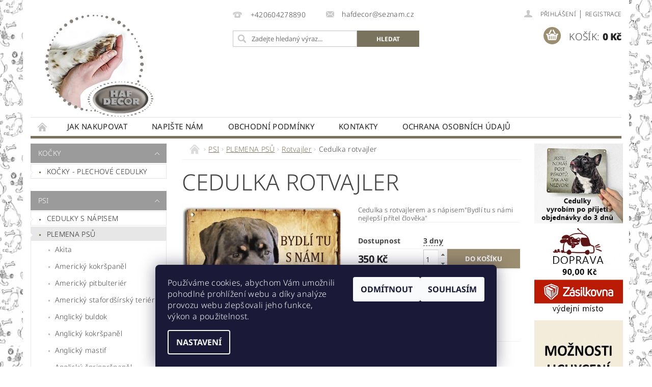

--- FILE ---
content_type: text/html; charset=utf-8
request_url: https://www.hafdecor.cz/rotvajler/cedulka-rotvajler/
body_size: 25520
content:
<!DOCTYPE html>
<html id="css" xml:lang='cs' lang='cs' class="external-fonts-loaded">
    <head>
        <link rel="preconnect" href="https://cdn.myshoptet.com" /><link rel="dns-prefetch" href="https://cdn.myshoptet.com" /><link rel="preload" href="https://cdn.myshoptet.com/prj/dist/master/cms/libs/jquery/jquery-1.11.3.min.js" as="script" />        <script>
dataLayer = [];
dataLayer.push({'shoptet' : {
    "pageId": 735,
    "pageType": "productDetail",
    "currency": "CZK",
    "currencyInfo": {
        "decimalSeparator": ",",
        "exchangeRate": 1,
        "priceDecimalPlaces": 2,
        "symbol": "K\u010d",
        "symbolLeft": 0,
        "thousandSeparator": " "
    },
    "language": "cs",
    "projectId": 39071,
    "product": {
        "id": 236,
        "guid": "0a8c519b-ba8e-11e4-8369-ac162d8a2454",
        "hasVariants": false,
        "codes": [
            {
                "code": "CPS60"
            }
        ],
        "code": "CPS60",
        "name": "Cedulka rotvajler",
        "appendix": "",
        "weight": 0,
        "manufacturer": "HAFDECOR",
        "manufacturerGuid": "1EF533212EA968309CDBDA0BA3DED3EE",
        "currentCategory": "PSI | PLEMENA PS\u016e | Rotvajler",
        "currentCategoryGuid": "434d347c-ba8d-11e4-8369-ac162d8a2454",
        "defaultCategory": "PSI | PLEMENA PS\u016e | Rotvajler",
        "defaultCategoryGuid": "434d347c-ba8d-11e4-8369-ac162d8a2454",
        "currency": "CZK",
        "priceWithVat": 350
    },
    "cartInfo": {
        "id": null,
        "freeShipping": false,
        "freeShippingFrom": 1500,
        "leftToFreeGift": {
            "formattedPrice": "0 K\u010d",
            "priceLeft": 0
        },
        "freeGift": false,
        "leftToFreeShipping": {
            "priceLeft": 1500,
            "dependOnRegion": 0,
            "formattedPrice": "1 500 K\u010d"
        },
        "discountCoupon": [],
        "getNoBillingShippingPrice": {
            "withoutVat": 0,
            "vat": 0,
            "withVat": 0
        },
        "cartItems": [],
        "taxMode": "ORDINARY"
    },
    "cart": [],
    "customer": {
        "priceRatio": 1,
        "priceListId": 1,
        "groupId": null,
        "registered": false,
        "mainAccount": false
    }
}});
dataLayer.push({'cookie_consent' : {
    "marketing": "denied",
    "analytics": "denied"
}});
document.addEventListener('DOMContentLoaded', function() {
    shoptet.consent.onAccept(function(agreements) {
        if (agreements.length == 0) {
            return;
        }
        dataLayer.push({
            'cookie_consent' : {
                'marketing' : (agreements.includes(shoptet.config.cookiesConsentOptPersonalisation)
                    ? 'granted' : 'denied'),
                'analytics': (agreements.includes(shoptet.config.cookiesConsentOptAnalytics)
                    ? 'granted' : 'denied')
            },
            'event': 'cookie_consent'
        });
    });
});
</script>

        <meta http-equiv="content-type" content="text/html; charset=utf-8" />
        <title>Cedulka rotvajler - HAFDECOR.cz</title>

        <meta name="viewport" content="width=device-width, initial-scale=1.0" />
        <meta name="format-detection" content="telephone=no" />

        
            <meta property="og:type" content="website"><meta property="og:site_name" content="hafdecor.cz"><meta property="og:url" content="https://www.hafdecor.cz/rotvajler/cedulka-rotvajler/"><meta property="og:title" content="Cedulka rotvajler - HAFDECOR.cz"><meta name="author" content="HAFDECOR.cz"><meta name="web_author" content="Shoptet.cz"><meta name="dcterms.rightsHolder" content="www.hafdecor.cz"><meta name="robots" content="index,follow"><meta property="og:image" content="https://cdn.myshoptet.com/usr/www.hafdecor.cz/user/shop/big/236_cedulka-rotvajler.png?5d9483c7"><meta property="og:description" content="Plechová cedulka s rotvajlerem a s nápisem"><meta name="description" content="Plechová cedulka s rotvajlerem a s nápisem"><meta name="google-site-verification" content="ld2tUNnM8OSCmCwSf3KSNPxJdS6H83M4D3WJAtsHR4U"><meta property="product:price:amount" content="350"><meta property="product:price:currency" content="CZK">
        


        
        <noscript>
            <style media="screen">
                #category-filter-hover {
                    display: block !important;
                }
            </style>
        </noscript>
        
    <link href="https://cdn.myshoptet.com/prj/dist/master/cms/templates/frontend_templates/shared/css/font-face/noto-sans.css" rel="stylesheet"><link href="https://cdn.myshoptet.com/prj/dist/master/shop/dist/font-shoptet-04.css.7d79974e5b4cdb582ad8.css" rel="stylesheet">    <script>
        var oldBrowser = false;
    </script>
    <!--[if lt IE 9]>
        <script src="https://cdnjs.cloudflare.com/ajax/libs/html5shiv/3.7.3/html5shiv.js"></script>
        <script>
            var oldBrowser = '<strong>Upozornění!</strong> Používáte zastaralý prohlížeč, který již není podporován. Prosím <a href="https://www.whatismybrowser.com/" target="_blank" rel="nofollow">aktualizujte svůj prohlížeč</a> a zvyšte své UX.';
        </script>
    <![endif]-->

        <style>:root {--color-primary: #79735d;--color-primary-h: 47;--color-primary-s: 13%;--color-primary-l: 42%;--color-primary-hover: #9b9b9b;--color-primary-hover-h: 0;--color-primary-hover-s: 0%;--color-primary-hover-l: 61%;--color-secondary: #9b8d6f;--color-secondary-h: 41;--color-secondary-s: 18%;--color-secondary-l: 52%;--color-secondary-hover: #c0c0c0;--color-secondary-hover-h: 0;--color-secondary-hover-s: 0%;--color-secondary-hover-l: 75%;--color-tertiary: #000000;--color-tertiary-h: 0;--color-tertiary-s: 0%;--color-tertiary-l: 0%;--color-tertiary-hover: #000000;--color-tertiary-hover-h: 0;--color-tertiary-hover-s: 0%;--color-tertiary-hover-l: 0%;--color-header-background: #ffffff;--template-font: "Noto Sans";--template-headings-font: "Noto Sans";--header-background-url: none;--cookies-notice-background: #1A1937;--cookies-notice-color: #F8FAFB;--cookies-notice-button-hover: #f5f5f5;--cookies-notice-link-hover: #27263f;--templates-update-management-preview-mode-content: "Náhled aktualizací šablony je aktivní pro váš prohlížeč."}</style>

        <style>:root {--logo-x-position: 10px;--logo-y-position: 10px;--front-image-x-position: 0px;--front-image-y-position: 0px;}</style>

        <link href="https://cdn.myshoptet.com/prj/dist/master/shop/dist/main-04.css.55ec9317567af1708cb4.css" rel="stylesheet" media="screen" />

        <link rel="stylesheet" href="https://cdn.myshoptet.com/prj/dist/master/cms/templates/frontend_templates/_/css/print.css" media="print" />
                            <link rel="shortcut icon" href="/favicon.ico" type="image/x-icon" />
                                    <link rel="canonical" href="https://www.hafdecor.cz/rotvajler/cedulka-rotvajler/" />
        
        
        
            <script>
        var _hwq = _hwq || [];
        _hwq.push(['setKey', '4c04481f78508277ff6b7c3029c9b005']);
        _hwq.push(['setTopPos', '100']);
        _hwq.push(['showWidget', '22']);
        (function() {
            var ho = document.createElement('script');
            ho.src = 'https://cz.im9.cz/direct/i/gjs.php?n=wdgt&sak=4c04481f78508277ff6b7c3029c9b005';
            var s = document.getElementsByTagName('script')[0]; s.parentNode.insertBefore(ho, s);
        })();
    </script>

                
                            <style>
                    /* custom background */
                    #main-wrapper {
                                                                            background-position: left top !important;
                            background-repeat: repeat !important;
                                                                            background-attachment: scroll !important;
                                                                            background-image: url('https://cdn.myshoptet.com/usr/www.hafdecor.cz/user/frontend_backgrounds/pozadi4-1.jpg') !important;
                                            }
                </style>
                    
                <script>var shoptet = shoptet || {};shoptet.abilities = {"about":{"generation":2,"id":"04"},"config":{"category":{"product":{"image_size":"detail_alt_1"}},"navigation_breakpoint":991,"number_of_active_related_products":2,"product_slider":{"autoplay":false,"autoplay_speed":3000,"loop":true,"navigation":true,"pagination":true,"shadow_size":0}},"elements":{"recapitulation_in_checkout":true},"feature":{"directional_thumbnails":false,"extended_ajax_cart":false,"extended_search_whisperer":false,"fixed_header":false,"images_in_menu":false,"product_slider":false,"simple_ajax_cart":true,"smart_labels":false,"tabs_accordion":false,"tabs_responsive":false,"top_navigation_menu":false,"user_action_fullscreen":false}};shoptet.design = {"template":{"name":"Pop","colorVariant":"Diamond"},"layout":{"homepage":"catalog2","subPage":"catalog2","productDetail":"catalog3"},"colorScheme":{"conversionColor":"#9b8d6f","conversionColorHover":"#c0c0c0","color1":"#79735d","color2":"#9b9b9b","color3":"#000000","color4":"#000000"},"fonts":{"heading":"Noto Sans","text":"Noto Sans"},"header":{"backgroundImage":null,"image":null,"logo":"https:\/\/www.hafdecor.czuser\/logos\/hafdecor_logo.jpg","color":"#ffffff"},"background":{"enabled":true,"color":{"enabled":false,"color":"#9b9b9b"},"image":{"url":"https:\/\/www.hafdecor.czuser\/frontend_backgrounds\/pozadi4-1.jpg","attachment":"scroll","position":"tile"}}};shoptet.config = {};shoptet.events = {};shoptet.runtime = {};shoptet.content = shoptet.content || {};shoptet.updates = {};shoptet.messages = [];shoptet.messages['lightboxImg'] = "Obrázek";shoptet.messages['lightboxOf'] = "z";shoptet.messages['more'] = "Více";shoptet.messages['cancel'] = "Zrušit";shoptet.messages['removedItem'] = "Položka byla odstraněna z košíku.";shoptet.messages['discountCouponWarning'] = "Zapomněli jste uplatnit slevový kupón. Pro pokračování jej uplatněte pomocí tlačítka vedle vstupního pole, nebo jej smažte.";shoptet.messages['charsNeeded'] = "Prosím, použijte minimálně 3 znaky!";shoptet.messages['invalidCompanyId'] = "Neplané IČ, povoleny jsou pouze číslice";shoptet.messages['needHelp'] = "Potřebujete pomoc?";shoptet.messages['showContacts'] = "Zobrazit kontakty";shoptet.messages['hideContacts'] = "Skrýt kontakty";shoptet.messages['ajaxError'] = "Došlo k chybě; obnovte prosím stránku a zkuste to znovu.";shoptet.messages['variantWarning'] = "Zvolte prosím variantu produktu.";shoptet.messages['chooseVariant'] = "Zvolte variantu";shoptet.messages['unavailableVariant'] = "Tato varianta není dostupná a není možné ji objednat.";shoptet.messages['withVat'] = "včetně DPH";shoptet.messages['withoutVat'] = "bez DPH";shoptet.messages['toCart'] = "Do košíku";shoptet.messages['emptyCart'] = "Prázdný košík";shoptet.messages['change'] = "Změnit";shoptet.messages['chosenBranch'] = "Zvolená pobočka";shoptet.messages['validatorRequired'] = "Povinné pole";shoptet.messages['validatorEmail'] = "Prosím vložte platnou e-mailovou adresu";shoptet.messages['validatorUrl'] = "Prosím vložte platnou URL adresu";shoptet.messages['validatorDate'] = "Prosím vložte platné datum";shoptet.messages['validatorNumber'] = "Vložte číslo";shoptet.messages['validatorDigits'] = "Prosím vložte pouze číslice";shoptet.messages['validatorCheckbox'] = "Zadejte prosím všechna povinná pole";shoptet.messages['validatorConsent'] = "Bez souhlasu nelze odeslat.";shoptet.messages['validatorPassword'] = "Hesla se neshodují";shoptet.messages['validatorInvalidPhoneNumber'] = "Vyplňte prosím platné telefonní číslo bez předvolby.";shoptet.messages['validatorInvalidPhoneNumberSuggestedRegion'] = "Neplatné číslo — navržený region: %1";shoptet.messages['validatorInvalidCompanyId'] = "Neplatné IČ, musí být ve tvaru jako %1";shoptet.messages['validatorFullName'] = "Nezapomněli jste příjmení?";shoptet.messages['validatorHouseNumber'] = "Prosím zadejte správné číslo domu";shoptet.messages['validatorZipCode'] = "Zadané PSČ neodpovídá zvolené zemi";shoptet.messages['validatorShortPhoneNumber'] = "Telefonní číslo musí mít min. 8 znaků";shoptet.messages['choose-personal-collection'] = "Prosím vyberte místo doručení u osobního odběru, není zvoleno.";shoptet.messages['choose-external-shipping'] = "Upřesněte prosím vybraný způsob dopravy";shoptet.messages['choose-ceska-posta'] = "Pobočka České Pošty není určena, zvolte prosím některou";shoptet.messages['choose-hupostPostaPont'] = "Pobočka Maďarské pošty není vybrána, zvolte prosím nějakou";shoptet.messages['choose-postSk'] = "Pobočka Slovenské pošty není zvolena, vyberte prosím některou";shoptet.messages['choose-ulozenka'] = "Pobočka Uloženky nebyla zvolena, prosím vyberte některou";shoptet.messages['choose-zasilkovna'] = "Pobočka Zásilkovny nebyla zvolena, prosím vyberte některou";shoptet.messages['choose-ppl-cz'] = "Pobočka PPL ParcelShop nebyla vybrána, vyberte prosím jednu";shoptet.messages['choose-glsCz'] = "Pobočka GLS ParcelShop nebyla zvolena, prosím vyberte některou";shoptet.messages['choose-dpd-cz'] = "Ani jedna z poboček služby DPD Parcel Shop nebyla zvolená, prosím vyberte si jednu z možností.";shoptet.messages['watchdogType'] = "Je zapotřebí vybrat jednu z možností u sledování produktu.";shoptet.messages['watchdog-consent-required'] = "Musíte zaškrtnout všechny povinné souhlasy";shoptet.messages['watchdogEmailEmpty'] = "Prosím vyplňte e-mail";shoptet.messages['privacyPolicy'] = 'Musíte souhlasit s ochranou osobních údajů';shoptet.messages['amountChanged'] = '(množství bylo změněno)';shoptet.messages['unavailableCombination'] = 'Není k dispozici v této kombinaci';shoptet.messages['specifyShippingMethod'] = 'Upřesněte dopravu';shoptet.messages['PIScountryOptionMoreBanks'] = 'Možnost platby z %1 bank';shoptet.messages['PIScountryOptionOneBank'] = 'Možnost platby z 1 banky';shoptet.messages['PIScurrencyInfoCZK'] = 'V měně CZK lze zaplatit pouze prostřednictvím českých bank.';shoptet.messages['PIScurrencyInfoHUF'] = 'V měně HUF lze zaplatit pouze prostřednictvím maďarských bank.';shoptet.messages['validatorVatIdWaiting'] = "Ověřujeme";shoptet.messages['validatorVatIdValid'] = "Ověřeno";shoptet.messages['validatorVatIdInvalid'] = "DIČ se nepodařilo ověřit, i přesto můžete objednávku dokončit";shoptet.messages['validatorVatIdInvalidOrderForbid'] = "Zadané DIČ nelze nyní ověřit, protože služba ověřování je dočasně nedostupná. Zkuste opakovat zadání později, nebo DIČ vymažte s vaši objednávku dokončete v režimu OSS. Případně kontaktujte prodejce.";shoptet.messages['validatorVatIdInvalidOssRegime'] = "Zadané DIČ nemůže být ověřeno, protože služba ověřování je dočasně nedostupná. Vaše objednávka bude dokončena v režimu OSS. Případně kontaktujte prodejce.";shoptet.messages['previous'] = "Předchozí";shoptet.messages['next'] = "Následující";shoptet.messages['close'] = "Zavřít";shoptet.messages['imageWithoutAlt'] = "Tento obrázek nemá popisek";shoptet.messages['newQuantity'] = "Nové množství:";shoptet.messages['currentQuantity'] = "Aktuální množství:";shoptet.messages['quantityRange'] = "Prosím vložte číslo v rozmezí %1 a %2";shoptet.messages['skipped'] = "Přeskočeno";shoptet.messages.validator = {};shoptet.messages.validator.nameRequired = "Zadejte jméno a příjmení.";shoptet.messages.validator.emailRequired = "Zadejte e-mailovou adresu (např. jan.novak@example.com).";shoptet.messages.validator.phoneRequired = "Zadejte telefonní číslo.";shoptet.messages.validator.messageRequired = "Napište komentář.";shoptet.messages.validator.descriptionRequired = shoptet.messages.validator.messageRequired;shoptet.messages.validator.captchaRequired = "Vyplňte bezpečnostní kontrolu.";shoptet.messages.validator.consentsRequired = "Potvrďte svůj souhlas.";shoptet.messages.validator.scoreRequired = "Zadejte počet hvězdiček.";shoptet.messages.validator.passwordRequired = "Zadejte heslo, které bude obsahovat min. 4 znaky.";shoptet.messages.validator.passwordAgainRequired = shoptet.messages.validator.passwordRequired;shoptet.messages.validator.currentPasswordRequired = shoptet.messages.validator.passwordRequired;shoptet.messages.validator.birthdateRequired = "Zadejte datum narození.";shoptet.messages.validator.billFullNameRequired = "Zadejte jméno a příjmení.";shoptet.messages.validator.deliveryFullNameRequired = shoptet.messages.validator.billFullNameRequired;shoptet.messages.validator.billStreetRequired = "Zadejte název ulice.";shoptet.messages.validator.deliveryStreetRequired = shoptet.messages.validator.billStreetRequired;shoptet.messages.validator.billHouseNumberRequired = "Zadejte číslo domu.";shoptet.messages.validator.deliveryHouseNumberRequired = shoptet.messages.validator.billHouseNumberRequired;shoptet.messages.validator.billZipRequired = "Zadejte PSČ.";shoptet.messages.validator.deliveryZipRequired = shoptet.messages.validator.billZipRequired;shoptet.messages.validator.billCityRequired = "Zadejte název města.";shoptet.messages.validator.deliveryCityRequired = shoptet.messages.validator.billCityRequired;shoptet.messages.validator.companyIdRequired = "Zadejte IČ.";shoptet.messages.validator.vatIdRequired = "Zadejte DIČ.";shoptet.messages.validator.billCompanyRequired = "Zadejte název společnosti.";shoptet.messages['loading'] = "Načítám…";shoptet.messages['stillLoading'] = "Stále načítám…";shoptet.messages['loadingFailed'] = "Načtení se nezdařilo. Zkuste to znovu.";shoptet.messages['productsSorted'] = "Produkty seřazeny.";shoptet.messages['formLoadingFailed'] = "Formulář se nepodařilo načíst. Zkuste to prosím znovu.";shoptet.messages.moreInfo = "Více informací";shoptet.config.orderingProcess = {active: false,step: false};shoptet.config.documentsRounding = '3';shoptet.config.documentPriceDecimalPlaces = '0';shoptet.config.thousandSeparator = ' ';shoptet.config.decSeparator = ',';shoptet.config.decPlaces = '2';shoptet.config.decPlacesSystemDefault = '2';shoptet.config.currencySymbol = 'Kč';shoptet.config.currencySymbolLeft = '0';shoptet.config.defaultVatIncluded = 1;shoptet.config.defaultProductMaxAmount = 9999;shoptet.config.inStockAvailabilityId = -1;shoptet.config.defaultProductMaxAmount = 9999;shoptet.config.inStockAvailabilityId = -1;shoptet.config.cartActionUrl = '/action/Cart';shoptet.config.advancedOrderUrl = '/action/Cart/GetExtendedOrder/';shoptet.config.cartContentUrl = '/action/Cart/GetCartContent/';shoptet.config.stockAmountUrl = '/action/ProductStockAmount/';shoptet.config.addToCartUrl = '/action/Cart/addCartItem/';shoptet.config.removeFromCartUrl = '/action/Cart/deleteCartItem/';shoptet.config.updateCartUrl = '/action/Cart/setCartItemAmount/';shoptet.config.addDiscountCouponUrl = '/action/Cart/addDiscountCoupon/';shoptet.config.setSelectedGiftUrl = '/action/Cart/setSelectedGift/';shoptet.config.rateProduct = '/action/ProductDetail/RateProduct/';shoptet.config.customerDataUrl = '/action/OrderingProcess/step2CustomerAjax/';shoptet.config.registerUrl = '/registrace/';shoptet.config.agreementCookieName = 'site-agreement';shoptet.config.cookiesConsentUrl = '/action/CustomerCookieConsent/';shoptet.config.cookiesConsentIsActive = 1;shoptet.config.cookiesConsentOptAnalytics = 'analytics';shoptet.config.cookiesConsentOptPersonalisation = 'personalisation';shoptet.config.cookiesConsentOptNone = 'none';shoptet.config.cookiesConsentRefuseDuration = 180;shoptet.config.cookiesConsentName = 'CookiesConsent';shoptet.config.agreementCookieExpire = 0;shoptet.config.cookiesConsentSettingsUrl = '/cookies-settings/';shoptet.config.fonts = {"google":{"attributes":"300,400,600,700,900:latin-ext","families":["Noto Sans"],"urls":["https:\/\/cdn.myshoptet.com\/prj\/dist\/master\/cms\/templates\/frontend_templates\/shared\/css\/font-face\/noto-sans.css"]},"custom":{"families":["shoptet"],"urls":["https:\/\/cdn.myshoptet.com\/prj\/dist\/master\/shop\/dist\/font-shoptet-04.css.7d79974e5b4cdb582ad8.css"]}};shoptet.config.mobileHeaderVersion = '1';shoptet.config.fbCAPIEnabled = false;shoptet.config.fbPixelEnabled = true;shoptet.config.fbCAPIUrl = '/action/FacebookCAPI/';shoptet.content.regexp = /strana-[0-9]+[\/]/g;shoptet.content.colorboxHeader = '<div class="colorbox-html-content">';shoptet.content.colorboxFooter = '</div>';shoptet.customer = {};shoptet.csrf = shoptet.csrf || {};shoptet.csrf.token = 'csrf_Wmslf8Qfe4caebc12f5d4ecd';shoptet.csrf.invalidTokenModal = '<div><h2>Přihlaste se prosím znovu</h2><p>Omlouváme se, ale Váš CSRF token pravděpodobně vypršel. Abychom mohli udržet Vaši bezpečnost na co největší úrovni potřebujeme, abyste se znovu přihlásili.</p><p>Děkujeme za pochopení.</p><div><a href="/login/?backTo=%2Frotvajler%2Fcedulka-rotvajler%2F">Přihlášení</a></div></div> ';shoptet.csrf.formsSelector = 'csrf-enabled';shoptet.csrf.submitListener = true;shoptet.csrf.validateURL = '/action/ValidateCSRFToken/Index/';shoptet.csrf.refreshURL = '/action/RefreshCSRFTokenNew/Index/';shoptet.csrf.enabled = true;shoptet.config.googleAnalytics ||= {};shoptet.config.googleAnalytics.isGa4Enabled = true;shoptet.config.googleAnalytics.route ||= {};shoptet.config.googleAnalytics.route.ua = "UA";shoptet.config.googleAnalytics.route.ga4 = "GA4";shoptet.config.ums_a11y_category_page = true;shoptet.config.discussion_rating_forms = false;shoptet.config.ums_forms_redesign = false;shoptet.config.showPriceWithoutVat = '';shoptet.config.ums_a11y_login = false;</script>
        <script src="https://cdn.myshoptet.com/prj/dist/master/cms/libs/jquery/jquery-1.11.3.min.js"></script><script src="https://cdn.myshoptet.com/prj/dist/master/cms/libs/jquery/jquery-migrate-1.4.1.min.js"></script><script src="https://cdn.myshoptet.com/prj/dist/master/cms/libs/jquery/jquery-ui-1.8.24.min.js"></script>
    <script src="https://cdn.myshoptet.com/prj/dist/master/shop/dist/main-04.js.cd0f12ca7fcb266dd765.js"></script>
<script src="https://cdn.myshoptet.com/prj/dist/master/shop/dist/shared-2g.js.aa13ef3ecca51cd89ec5.js"></script><script src="https://cdn.myshoptet.com/prj/dist/master/cms/libs/jqueryui/i18n/datepicker-cs.js"></script><script>if (window.self !== window.top) {const script = document.createElement('script');script.type = 'module';script.src = "https://cdn.myshoptet.com/prj/dist/master/shop/dist/editorPreview.js.e7168e827271d1c16a1d.js";document.body.appendChild(script);}</script>        <script>
            jQuery.extend(jQuery.cybergenicsFormValidator.messages, {
                required: "Povinné pole",
                email: "Prosím vložte platnou e-mailovou adresu",
                url: "Prosím vložte platnou URL adresu",
                date: "Prosím vložte platné datum",
                number: "Vložte číslo",
                digits: "Prosím vložte pouze číslice",
                checkbox: "Zadejte prosím všechna povinná pole",
                validatorConsent: "Bez souhlasu nelze odeslat.",
                password: "Hesla se neshodují",
                invalidPhoneNumber: "Vyplňte prosím platné telefonní číslo bez předvolby.",
                invalidCompanyId: 'Nevalidní IČ, musí mít přesně 8 čísel (před kratší IČ lze dát nuly)',
                fullName: "Nezapomněli jste příjmení?",
                zipCode: "Zadané PSČ neodpovídá zvolené zemi",
                houseNumber: "Prosím zadejte správné číslo domu",
                shortPhoneNumber: "Telefonní číslo musí mít min. 8 znaků",
                privacyPolicy: "Musíte souhlasit s ochranou osobních údajů"
            });
        </script>
                                    
                
        
        <!-- User include -->
                <!-- project html code header -->
<script type="text/javascript">
    window.smartlook||(function(d) {
    var o=smartlook=function(){ o.api.push(arguments)},h=d.getElementsByTagName('head')[0];
    var c=d.createElement('script');o.api=new Array();c.async=true;c.type='text/javascript';
    c.charset='utf-8';c.src='https://rec.smartlook.com/recorder.js';h.appendChild(c);
    })(document);
    smartlook('init', '2c4ae1583652fb45aa2b95e21418fff3972dabd0');
</script>

<!-- Google Tag Manager -->
<script>(function(w,d,s,l,i){w[l]=w[l]||[];w[l].push({'gtm.start':
new Date().getTime(),event:'gtm.js'});var f=d.getElementsByTagName(s)[0],
j=d.createElement(s),dl=l!='dataLayer'?'&l='+l:'';j.async=true;j.src=
'https://www.googletagmanager.com/gtm.js?id='+i+dl;f.parentNode.insertBefore(j,f);
})(window,document,'script','dataLayer','GTM-N53XDM2');</script>
<!-- End Google Tag Manager -->
<script type="text/javascript">
$(document).ready(function () { // vykoná se až po načtení veškerého obsahu
  if ($('#order-billing-methods').length) { // provede se kontrola, že se jedná o stránku s výběrem doprav a plateb
    $('input[value="BANK_ACCOUNT"], input[value="GOPAY"]').parents('tr').remove(); // odstranění GoPay peněženky a GoPay bankovního převodu
  }
})
</script>

        <!-- /User include -->
                                <!-- Global site tag (gtag.js) - Google Analytics -->
    <script async src="https://www.googletagmanager.com/gtag/js?id=UA-55480992-1"></script>
    <script>
        
        window.dataLayer = window.dataLayer || [];
        function gtag(){dataLayer.push(arguments);}
        

                    console.debug('default consent data');

            gtag('consent', 'default', {"ad_storage":"denied","analytics_storage":"denied","ad_user_data":"denied","ad_personalization":"denied","wait_for_update":500});
            dataLayer.push({
                'event': 'default_consent'
            });
        
        gtag('js', new Date());

                gtag('config', 'UA-55480992-1', { 'groups': "UA" });
        
        
                gtag('config', 'AW-820428805');
        
        
        
        
        
        
                gtag('set', 'currency', 'CZK');

        gtag('event', 'view_item', {
            "send_to": "UA",
            "items": [
                {
                    "id": "CPS60",
                    "name": "Cedulka rotvajler",
                    "category": "PSI \/ PLEMENA PS\u016e \/ Rotvajler",
                                        "brand": "HAFDECOR",
                                                            "price": 350
                }
            ]
        });
        
        
        
        
        
        
        
        
        
        
        
        
        document.addEventListener('DOMContentLoaded', function() {
            if (typeof shoptet.tracking !== 'undefined') {
                for (var id in shoptet.tracking.bannersList) {
                    gtag('event', 'view_promotion', {
                        "send_to": "UA",
                        "promotions": [
                            {
                                "id": shoptet.tracking.bannersList[id].id,
                                "name": shoptet.tracking.bannersList[id].name,
                                "position": shoptet.tracking.bannersList[id].position
                            }
                        ]
                    });
                }
            }

            shoptet.consent.onAccept(function(agreements) {
                if (agreements.length !== 0) {
                    console.debug('gtag consent accept');
                    var gtagConsentPayload =  {
                        'ad_storage': agreements.includes(shoptet.config.cookiesConsentOptPersonalisation)
                            ? 'granted' : 'denied',
                        'analytics_storage': agreements.includes(shoptet.config.cookiesConsentOptAnalytics)
                            ? 'granted' : 'denied',
                                                                                                'ad_user_data': agreements.includes(shoptet.config.cookiesConsentOptPersonalisation)
                            ? 'granted' : 'denied',
                        'ad_personalization': agreements.includes(shoptet.config.cookiesConsentOptPersonalisation)
                            ? 'granted' : 'denied',
                        };
                    console.debug('update consent data', gtagConsentPayload);
                    gtag('consent', 'update', gtagConsentPayload);
                    dataLayer.push(
                        { 'event': 'update_consent' }
                    );
                }
            });
        });
    </script>

                <!-- Facebook Pixel Code -->
<script type="text/plain" data-cookiecategory="analytics">
!function(f,b,e,v,n,t,s){if(f.fbq)return;n=f.fbq=function(){n.callMethod?
            n.callMethod.apply(n,arguments):n.queue.push(arguments)};if(!f._fbq)f._fbq=n;
            n.push=n;n.loaded=!0;n.version='2.0';n.queue=[];t=b.createElement(e);t.async=!0;
            t.src=v;s=b.getElementsByTagName(e)[0];s.parentNode.insertBefore(t,s)}(window,
            document,'script','//connect.facebook.net/en_US/fbevents.js');
$(document).ready(function(){
fbq('set', 'autoConfig', 'false', '118499685638186')
fbq("init", "118499685638186", {}, { agent:"plshoptet" });
fbq("track", "PageView",{}, {"eventID":"5b5ea89758665aad50c25c578e2ee9ff"});
window.dataLayer = window.dataLayer || [];
dataLayer.push({"fbpixel": "loaded","event": "fbloaded"});
fbq("track", "ViewContent", {"content_category":"PSI \/ PLEMENA PS\u016e \/ Rotvajler","content_type":"product","content_name":"Cedulka rotvajler","content_ids":["CPS60"],"value":"350","currency":"CZK","base_id":236,"category_path":["PSI","PLEMENA PS\u016e","Rotvajler"]}, {"eventID":"5b5ea89758665aad50c25c578e2ee9ff"});
});
</script>
<noscript>
<img height="1" width="1" style="display:none" src="https://www.facebook.com/tr?id=118499685638186&ev=PageView&noscript=1"/>
</noscript>
<!-- End Facebook Pixel Code -->

                                <script>
    (function(t, r, a, c, k, i, n, g) { t['ROIDataObject'] = k;
    t[k]=t[k]||function(){ (t[k].q=t[k].q||[]).push(arguments) },t[k].c=i;n=r.createElement(a),
    g=r.getElementsByTagName(a)[0];n.async=1;n.src=c;g.parentNode.insertBefore(n,g)
    })(window, document, 'script', '//www.heureka.cz/ocm/sdk.js?source=shoptet&version=2&page=product_detail', 'heureka', 'cz');

    heureka('set_user_consent', 0);
</script>
                    </head>
        <body class="desktop id-735 in-rotvajler template-04 type-product type-detail page-detail ajax-add-to-cart">
        
        <div id="fb-root"></div>
        <script>
            window.fbAsyncInit = function() {
                FB.init({
//                    appId            : 'your-app-id',
                    autoLogAppEvents : true,
                    xfbml            : true,
                    version          : 'v19.0'
                });
            };
        </script>
        <script async defer crossorigin="anonymous" src="https://connect.facebook.net/cs_CZ/sdk.js"></script>
        
                
        
        <div id="main-wrapper">
            <div id="main-wrapper-in" class="large-12 medium-12 small-12">
                <div id="main" class="large-12 medium-12 small-12 row">

                    

                    <div id="header" class="large-12 medium-12 small-12 columns">
                        <header id="header-in" class="large-12 medium-12 small-12 clearfix">
                            
<div class="row">
    
                        <div class="large-4 medium-4 small-6 columns">
                        <a href="/" title="HAFDECOR.cz" id="logo" data-testid="linkWebsiteLogo"><img src="https://cdn.myshoptet.com/usr/www.hafdecor.cz/user/logos/hafdecor_logo.jpg" alt="HAFDECOR.cz" /></a>
        </div>
    
    
        <div class="large-4 medium-4 small-12 columns">
                                                <div class="large-12 row collapse header-contacts">
                                                                                       <div class="large-6 medium-12 small-6 header-phone columns left">
                    <a href="tel:+420604278890" title="Telefon"><span>+420604278890</span></a>
                    </div>
                                                    <div class="large-6 medium-12 small-6 header-email columns left">
                                                    <a href="mailto:hafdecor@seznam.cz"><span>hafdecor@seznam.cz</span></a>
                                            </div>
                            </div>
            
                        <div class="searchform large-12 medium-12 small-12" itemscope itemtype="https://schema.org/WebSite">
                <meta itemprop="headline" content="Rotvajler"/>
<meta itemprop="url" content="https://www.hafdecor.cz"/>
        <meta itemprop="text" content="Plechová cedulka s rotvajlerem a s nápisem"/>

                <form class="search-whisperer-wrap-v1 search-whisperer-wrap" action="/action/ProductSearch/prepareString/" method="post" itemprop="potentialAction" itemscope itemtype="https://schema.org/SearchAction" data-testid="searchForm">
                    <fieldset>
                        <meta itemprop="target" content="https://www.hafdecor.cz/vyhledavani/?string={string}"/>
                        <div class="large-8 medium-8 small-12 left">
                            <input type="hidden" name="language" value="cs" />
                            <input type="search" name="string" itemprop="query-input" class="s-word" placeholder="Zadejte hledaný výraz..." autocomplete="off" data-testid="searchInput" />
                        </div>
                        <div class="tar large-4 medium-4 small-2 left b-search-wrap">
                            <input type="submit" value="Hledat" class="b-search tiny button" data-testid="searchBtn" />
                        </div>
                        <div class="search-whisperer-container-js"></div>
                        <div class="search-notice large-12 medium-12 small-12" data-testid="searchMsg">Prosím, použijte minimálně 3 znaky!</div>
                    </fieldset>
                </form>
            </div>
        </div>
    
    
        <div class="large-4 medium-4 small-12 columns">
                        <div id="top-links" class="large-12 medium-12 small-12">
                <span class="responsive-mobile-visible responsive-all-hidden box-account-links-trigger-wrap">
                    <span class="box-account-links-trigger"></span>
                </span>
                <ul class="responsive-mobile-hidden box-account-links list-inline list-reset">
                    
                                                                                                                        <li>
                                        <a class="icon-account-login" href="/login/?backTo=%2Frotvajler%2Fcedulka-rotvajler%2F" title="Přihlášení" data-testid="signin" rel="nofollow"><span>Přihlášení</span></a>
                                    </li>
                                    <li>
                                        <span class="responsive-mobile-hidden"> |</span>
                                        <a href="/registrace/" title="Registrace" data-testid="headerSignup" rel="nofollow">Registrace</a>
                                    </li>
                                                                                                        
                </ul>
            </div>
                        
                                            
                <div class="place-cart-here">
                    <div id="header-cart-wrapper" class="header-cart-wrapper menu-element-wrap">
    <a href="/kosik/" id="header-cart" class="header-cart" data-testid="headerCart" rel="nofollow">
        <span class="responsive-mobile-hidden">Košík:</span>
        
        <strong class="header-cart-price" data-testid="headerCartPrice">
            0 Kč
        </strong>
    </a>

    <div id="cart-recapitulation" class="cart-recapitulation menu-element-submenu align-right hover-hidden" data-testid="popupCartWidget">
                    <div class="cart-reca-single darken tac" data-testid="cartTitle">
                Váš nákupní košík je prázdný            </div>
            </div>
</div>
                </div>
                    </div>
    
</div>

             <nav id="menu" class="large-12 medium-12 small-12"><ul class="inline-list list-inline valign-top-inline left"><li class="first-line"><a href="/" id="a-home" data-testid="headerMenuItem">Úvodní stránka</a></li><li class="menu-item-27">
    <a href="/jak-nakupovat/" data-testid="headerMenuItem">
        Jak nakupovat
    </a>
</li><li class="menu-item--6">
    <a href="/napiste-nam/" data-testid="headerMenuItem">
        Napište nám
    </a>
</li><li class="menu-item-39">
    <a href="/obchodni-podminky/" data-testid="headerMenuItem">
        Obchodní podmínky
    </a>
</li><li class="menu-item-29">
    <a href="/kontakty/" data-testid="headerMenuItem">
        Kontakty
    </a>
</li><li class="menu-item-1014">
    <a href="/ochrana-osobnich-udaju/" data-testid="headerMenuItem">
        Ochrana osobních údajů
    </a>
</li></ul><div id="menu-helper-wrapper"><div id="menu-helper" data-testid="hamburgerMenu">&nbsp;</div><ul id="menu-helper-box"></ul></div></nav>

<script>
    $(document).ready(function() {
        checkSearchForm($('.searchform'), "Prosím, použijte minimálně 3 znaky!");
    });
    var userOptions = {
        carousel : {
            stepTimer : 4000,
            fadeTimer : 4000
        }
    };
</script>

                        </header>
                    </div>
                    <div id="main-in" class="large-12 medium-12 small-12 columns">
                        <div id="main-in-in" class="large-12 medium-12 small-12">
                            
                            <div id="content" class="large-12 medium-12 small-12 row">
                                
                                                                            <aside id="column-l" class="large-3 medium-3 small-12 columns">
                                            <div id="column-l-in">
                                                                                                                                                    <div class="box-even">
                        
<div id="categories">
                        <div class="categories cat-01 expandable expanded" id="cat-727">
                <div class="topic"><a href="/kocky/" class="expanded">KOČKY</a></div>
        
    <ul class="expanded">
                    <li ><a href="/plechove-cedulky-kocky/" title="KOČKY - Plechové cedulky">KOČKY - Plechové cedulky</a>
                            </li>     </ul> 
    </div>
            <div class="categories cat-02 expandable cat-active expanded" id="cat-878">
                <div class="topic"><a href="/psi/" class="expanded">PSI</a></div>
        
    <ul class="expanded">
                    <li ><a href="/cedulky-s-napisem-2/" title="Cedulky s nápisem">Cedulky s nápisem</a>
                            </li>                 <li class="active expandable expanded"><a href="/plemena/" title="PLEMENA PSŮ">PLEMENA PSŮ</a>
                                <ul class="expanded">
                                                <li ><a href="/akita/" title="Akita">Akita</a>
                                                            </li>                                     <li ><a href="/kokrspanel/" title="Americký kokršpaněl">Americký kokršpaněl</a>
                                                            </li>                                     <li ><a href="/americky-pitbulterier/" title="Americký pitbulteriér">Americký pitbulteriér</a>
                                                            </li>                                     <li ><a href="/stafordsirsky-terier/" title="Americký stafordšírský teriér">Americký stafordšírský teriér</a>
                                                            </li>                                     <li ><a href="/anglicky-buldok/" title="Anglický buldok">Anglický buldok</a>
                                                            </li>                                     <li ><a href="/anglicky-kokrspanel/" title="Anglický kokršpaněl">Anglický kokršpaněl</a>
                                                            </li>                                     <li ><a href="/anglicky-mastif/" title="Anglický mastif">Anglický mastif</a>
                            </li>                                     <li ><a href="/anglicky-springrspanel/" title="Anglický špringršpaněl">Anglický špringršpaněl</a>
                                                            </li>                                     <li ><a href="/argentinska/" title="Argentinská doga">Argentinská doga</a>
                                                            </li>                                     <li ><a href="/australsky/" title="Australský ovčák">Australský ovčák</a>
                                                            </li>                                     <li ><a href="/baset/" title="Baset">Baset</a>
                                                            </li>                                     <li ><a href="/bavorsky-barvar/" title="Bavorský barvář">Bavorský barvář</a>
                                                            </li>                                     <li ><a href="/bearded-kolie/" title="Bearded kolie">Bearded kolie</a>
                                                            </li>                                     <li ><a href="/belgicky/" title="Belgický ovčák - Malinois">Belgický ovčák - Malinois</a>
                                                            </li>                                     <li ><a href="/belgicky-ovcak-tervueren/" title="Belgický ovčák - Tervueren">Belgický ovčák - Tervueren</a>
                                                            </li>                                     <li ><a href="/bernardyn/" title="Bernardýn">Bernardýn</a>
                                                            </li>                                     <li ><a href="/salasnicky-pes/" title="Bernský salašnický pes">Bernský salašnický pes</a>
                                                            </li>                                     <li ><a href="/bisonek/" title="Bišonek">Bišonek</a>
                                                            </li>                                     <li ><a href="/bigl/" title="Bígl">Bígl</a>
                                                            </li>                                     <li ><a href="/bloodhound/" title="Bloodhound">Bloodhound</a>
                                                            </li>                                     <li ><a href="/bordeauxska/" title="Bordeauxská doga">Bordeauxská doga</a>
                                                            </li>                                     <li ><a href="/border-kolie/" title="Border kolie">Border kolie</a>
                                                            </li>                                     <li ><a href="/border-terier/" title="Border teriér">Border teriér</a>
                                                            </li>                                     <li ><a href="/bostonsky-terier/" title="Bostonský teriér">Bostonský teriér</a>
                            </li>                                     <li ><a href="/nemecky-boxer/" title="Boxer">Boxer</a>
                                                            </li>                                     <li ><a href="/bullmastif/" title="Bullmastif">Bullmastif</a>
                                                            </li>                                     <li ><a href="/bulterier/" title="Bulteriér">Bulteriér</a>
                                                            </li>                                     <li ><a href="/cane-corso/" title="Cane Corso">Cane Corso</a>
                            </li>                                     <li ><a href="/clumber-spanel/" title="Clumber španěl">Clumber španěl</a>
                                                            </li>                                     <li ><a href="/cau-cau/" title="Čau čau">Čau čau</a>
                                                            </li>                                     <li ><a href="/ceskoslovensky-vlcak-2/" title="Československý vlčák">Československý vlčák</a>
                                                            </li>                                     <li ><a href="/cesky-fousek/" title="Český fousek">Český fousek</a>
                                                            </li>                                     <li ><a href="/civava/" title="Čivava">Čivava</a>
                                                            </li>                                     <li ><a href="/dalmatin/" title="Dalmatin">Dalmatin</a>
                                                            </li>                                     <li ><a href="/dobrman/" title="Dobrman">Dobrman</a>
                                                            </li>                                     <li ><a href="/erdelterier/" title="Erdelteriér">Erdelteriér</a>
                                                            </li>                                     <li ><a href="/flat-coated/" title="Flat coated retrívr">Flat coated retrívr</a>
                                                            </li>                                     <li ><a href="/francouzsky-buldocek/" title="Francouzský buldoček">Francouzský buldoček</a>
                                                            </li>                                     <li ><a href="/gordonsetr/" title="Gordonsetr">Gordonsetr</a>
                                                            </li>                                     <li ><a href="/grifonek/" title="Grifonek">Grifonek</a>
                                                            </li>                                     <li ><a href="/havansky-psik/" title="Havanský psík">Havanský psík</a>
                                                            </li>                                     <li ><a href="/hovawart/" title="Hovawart">Hovawart</a>
                                                            </li>                                     <li ><a href="/chodsky-pes/" title="Chodský pes">Chodský pes</a>
                                                            </li>                                     <li ><a href="/chrti/" title="Chrti">Chrti</a>
                                                            </li>                                     <li ><a href="/irsky-setr/" title="Irský setr">Irský setr</a>
                                                            </li>                                     <li ><a href="/irsky-terier/" title="Irský teriér">Irský teriér</a>
                                                            </li>                                     <li ><a href="/irsky-vlkodav/" title="Irský vlkodav">Irský vlkodav</a>
                                                            </li>                                     <li ><a href="/jack-russell-terier/" title="Jack Russell teriér">Jack Russell teriér</a>
                                                            </li>                                     <li ><a href="/jagdterier/" title="Jagdteriér">Jagdteriér</a>
                                                            </li>                                     <li ><a href="/jezevcici/" title="Jezevčíci">Jezevčíci</a>
                                                            </li>                                     <li ><a href="/kavalir-king-charles-spanel/" title="Kavalír King Charles španěl">Kavalír King Charles španěl</a>
                                                            </li>                                     <li ><a href="/kernterier/" title="Kernteriér">Kernteriér</a>
                                                            </li>                                     <li ><a href="/knirac/" title="Knírač">Knírač</a>
                                                            </li>                                     <li ><a href="/kolie/" title="Kolie">Kolie</a>
                                                            </li>                                     <li ><a href="/labrador/" title="Labradorský retrívr">Labradorský retrívr</a>
                                                            </li>                                     <li ><a href="/leonberger/" title="Leonberger">Leonberger</a>
                                                            </li>                                     <li ><a href="/louisiansky-leopardi-pes/" title="Louisianský leopardí pes">Louisianský leopardí pes</a>
                                                            </li>                                     <li ><a href="/madarsky/" title="Maďarský ohař">Maďarský ohař</a>
                                                            </li>                                     <li ><a href="/maltezsky-psik/" title="Maltézský psík">Maltézský psík</a>
                                                            </li>                                     <li ><a href="/mops/" title="Mops">Mops</a>
                                                            </li>                                     <li ><a href="/doga/" title="Německá doga">Německá doga</a>
                                                            </li>                                     <li ><a href="/nemecky-krepelak/" title="Německý křepelák">Německý křepelák</a>
                            </li>                                     <li ><a href="/nemecky-pinc/" title="Německý pinč">Německý pinč</a>
                                                            </li>                                     <li ><a href="/nemecky/" title="Německý ovčák">Německý ovčák</a>
                                                            </li>                                     <li ><a href="/nemecky-spic/" title="Německý špic">Německý špic</a>
                                                            </li>                                     <li ><a href="/novofundlandan/" title="Novofundlanďan">Novofundlanďan</a>
                                                            </li>                                     <li ><a href="/prazsky-krysarik/" title="Pražský krysařík">Pražský krysařík</a>
                                                            </li>                                     <li ><a href="/pudl/" title="Pudl">Pudl</a>
                                                            </li>                                     <li ><a href="/ridgeback/" title="Rhodéský ridgeback">Rhodéský ridgeback</a>
                                                            </li>                                     <li class="active "><a href="/rotvajler/" title="Rotvajler">Rotvajler</a>
                                                            </li>                                     <li ><a href="/samojed/" title="Samojed">Samojed</a>
                                                            </li>                                     <li ><a href="/shiba-inu/" title="Shiba Inu">Shiba Inu</a>
                                                            </li>                                     <li ><a href="/shih-tzu/" title="Shih-tzu">Shih-tzu</a>
                                                            </li>                                     <li ><a href="/husky/" title="Sibiřský husky">Sibiřský husky</a>
                                                            </li>                                     <li ><a href="/slovensky-cuvac/" title="Slovenský čuvač">Slovenský čuvač</a>
                                                            </li>                                     <li ><a href="/stafordsirsky-bulterier/" title="Stafordšírský bulteriér">Stafordšírský bulteriér</a>
                                                            </li>                                     <li ><a href="/sarpej/" title="Šarpej">Šarpej</a>
                                                            </li>                                     <li ><a href="/seltie/" title="Šeltie">Šeltie</a>
                                                            </li>                                     <li ><a href="/svycarsky/" title="Švýcarský ovčák">Švýcarský ovčák</a>
                                                            </li>                                     <li ><a href="/tibetska/" title="Tibetská doga">Tibetská doga</a>
                                                            </li>                                     <li ><a href="/velky-svycarsky-salasnicky-pes/" title="Velký švýcarský salašnický pes">Velký švýcarský salašnický pes</a>
                                                            </li>                                     <li ><a href="/vorisci/" title="Voříšci">Voříšci</a>
                                                            </li>                                     <li ><a href="/vymarsky/" title="Výmarský ohař">Výmarský ohař</a>
                                                            </li>                                     <li ><a href="/westik/" title="Westík">Westík</a>
                                                            </li>                                     <li ><a href="/yorksirsky-terier/" title="Yorkšírský teriér">Yorkšírský teriér</a>
                                                            </li>                                     <li ><a href="/retrivr/" title="Zlatý retrívr">Zlatý retrívr</a>
                                                            </li>                     </ul>                     </li>     </ul> 
    </div>
        
                            
</div>

                    </div>
                                                                                                                                                        <div class="box-odd">
                        <div class="box hide-for-small" id="contacts" data-testid="contactbox">
    <h3 class="topic">
                    Kontakt            </h3>

    

            <div class="row">
                        
            <div class="merchant-photo large-4 medium-12 small-12 offset-left-columns left">
                <img src="https://cdn.myshoptet.com/usr/www.hafdecor.cz/user/merchant/aja_logo.jpg" alt="Pavla Špotová" />
            </div>
            
            <div id="contactbox-right" class="large-8 medium-12 small-12 columns">
                                    <div class="ccr-single">
                        <strong data-testid="contactboxName">Pavla Špotová</strong>
                    </div>
                
                
                                            <div class="contacts-email ccr-single">
                            <span class="checkout-mail icon-mail-before text-word-breaking" data-testid="contactboxEmail">
                                                                    <a href="mailto:hafdecor&#64;seznam.cz">hafdecor<!---->&#64;<!---->seznam.cz</a>
                                                            </span>
                        </div>
                                    

                
                                    

                                    <div class="contacts-cellphone ccr-single">
                        <span class="checkout-cellphone icon-mobile-before text-word-breaking" data-testid="contactboxCellphone">
                            +420604278890
                        </span>
                    </div>
                
                
                
                
                
                
                
                            </div>
        </div>
    </div>

<script type="application/ld+json">
    {
        "@context" : "https://schema.org",
        "@type" : "Organization",
        "name" : "HAFDECOR.cz",
        "url" : "https://www.hafdecor.cz",
                "employee" : "Pavla Špotová",
                    "email" : "hafdecor@seznam.cz",
                            "telephone" : "+420604278890",
                                
                                                    "sameAs" : ["\", \"\", \""]
            }
</script>

                    </div>
                                                                                                                                                        <div class="box-even">
                        <div class="box no-border hide-for-small" id="facebookWidget">
    <h3 class="topic">Facebook</h3>
    <div class="fb-page" data-href="https://www.facebook.com/hafdecorcz" data-hide-cover="false" data-show-facepile="true" data-show-posts="false" data-width="191" data-height="398" style="overflow:hidden"><div class="fb-xfbml-parse-ignore"><blockquote cite="https://www.facebook.com/hafdecorcz"><a href="https://www.facebook.com/hafdecorcz">HAFDECOR.cz</a></blockquote></div></div>

</div>

                    </div>
                                                                                                                                                                                                                    <div class="banner banner14" ><a href="https://www.gopay.com/cs" data-ec-promo-id="41" class="extended-empty" ><img src="https://cdn.myshoptet.com/usr/www.hafdecor.cz/user/banners/gopay_bannery-barevne.png?561612d0" fetchpriority="high" alt="GoPay" width="100" height="35" /></a></div>
                                                                    </div>
                                        </aside>
                                                                    

                                
                                    <main id="content-in" class="large-7 medium-9 small-12 right-column columns">

                                                                                                                                    <p id="navigation" itemscope itemtype="https://schema.org/BreadcrumbList">
                                                                                                        <span id="navigation-first" data-basetitle="HAFDECOR.cz" itemprop="itemListElement" itemscope itemtype="https://schema.org/ListItem">
                    <a href="/" itemprop="item" class="navigation-home-icon">
                        &nbsp;<meta itemprop="name" content="Domů" />                    </a>
                    <meta itemprop="position" content="1" />
                    <span class="navigation-bullet">&nbsp;&rsaquo;&nbsp;</span>
                </span>
                                                        <span id="navigation-1" itemprop="itemListElement" itemscope itemtype="https://schema.org/ListItem">
                        <a href="/psi/" itemprop="item"><span itemprop="name">PSI</span></a>
                        <meta itemprop="position" content="2" />
                        <span class="navigation-bullet">&nbsp;&rsaquo;&nbsp;</span>
                    </span>
                                                        <span id="navigation-2" itemprop="itemListElement" itemscope itemtype="https://schema.org/ListItem">
                        <a href="/plemena/" itemprop="item"><span itemprop="name">PLEMENA PSŮ</span></a>
                        <meta itemprop="position" content="3" />
                        <span class="navigation-bullet">&nbsp;&rsaquo;&nbsp;</span>
                    </span>
                                                        <span id="navigation-3" itemprop="itemListElement" itemscope itemtype="https://schema.org/ListItem">
                        <a href="/rotvajler/" itemprop="item"><span itemprop="name">Rotvajler</span></a>
                        <meta itemprop="position" content="4" />
                        <span class="navigation-bullet">&nbsp;&rsaquo;&nbsp;</span>
                    </span>
                                                                            <span id="navigation-4" itemprop="itemListElement" itemscope itemtype="https://schema.org/ListItem">
                        <meta itemprop="item" content="https://www.hafdecor.cz/rotvajler/cedulka-rotvajler/" />
                        <meta itemprop="position" content="5" />
                        <span itemprop="name" data-title="Cedulka rotvajler">Cedulka rotvajler</span>
                    </span>
                            </p>
                                                                                                                        


                                                                                    

<div itemscope itemtype="https://schema.org/Product" class="p-detail-inner">
    <meta itemprop="url" content="https://www.hafdecor.cz/rotvajler/cedulka-rotvajler/" />
    <meta itemprop="image" content="https://cdn.myshoptet.com/usr/www.hafdecor.cz/user/shop/big/236_cedulka-rotvajler.png?5d9483c7" />
            <meta itemprop="description" content="Cedulka s rotvajlerem a s nápisem&quot;Bydlí tu s námi nejlepší přítel člověka&quot;" />
                <span class="js-hidden" itemprop="manufacturer" itemscope itemtype="https://schema.org/Organization">
            <meta itemprop="name" content="HAFDECOR" />
        </span>
        <span class="js-hidden" itemprop="brand" itemscope itemtype="https://schema.org/Brand">
            <meta itemprop="name" content="HAFDECOR" />
        </span>
                                        
    
        <div id="product-detail-h1" class="product-detail-name">
            <h1 itemprop="name" data-testid="textProductName">Cedulka rotvajler</h1>
                        
    
        </div>
        <div class="clear">&nbsp;</div>
    
    <form action="/action/Cart/addCartItem/" method="post" class="p-action csrf-enabled" id="product-detail-form" data-testid="formProduct">
        <fieldset>
                        <meta itemprop="category" content="Úvodní stránka &gt; PSI &gt; PLEMENA PSŮ &gt; Rotvajler &gt; Cedulka rotvajler" />
            <input type="hidden" name="productId" value="236" />
                            <input type="hidden" name="priceId" value="231" />
                        <input type="hidden" name="language" value="cs" />

            <table id="t-product-detail" data-testid="gridProductItem">
                <tbody>
                    <tr>
                        <td id="td-product-images" class="large-6 medium-6 small-12 left breaking-table">

                            
    <div id="product-images" class="large-12 medium-12 small-12">
                
        <div class="zoom-small-image large-12 medium-12 small-12">
            
            
                            <img src="https://cdn.myshoptet.com/prj/dist/master/cms/templates/frontend_templates/_/img/magnifier.png" alt="Efekt lupa" class="magnifier" />
                <div class="hidden-js"><a data-gallery="lightbox[gallery]" id="lightbox-gallery" href="https://cdn.myshoptet.com/usr/www.hafdecor.cz/user/shop/big/236_cedulka-rotvajler.png?5d9483c7">
                                        <img src="https://cdn.myshoptet.com/usr/www.hafdecor.cz/user/shop/related/236_cedulka-rotvajler.png?5d9483c7" alt="Cedulka rotvajler" />
                </a></div>
                        <div style="top: 0px; position: relative;" id="wrap" class="">
                                    <a href="https://cdn.myshoptet.com/usr/www.hafdecor.cz/user/shop/big/236_cedulka-rotvajler.png?5d9483c7" id="gallery-image" data-zoom="position: 'inside', showTitle: false, adjustX:0, adjustY:0" class="cloud-zoom" data-href="https://cdn.myshoptet.com/usr/www.hafdecor.cz/user/shop/orig/236_cedulka-rotvajler.png?5d9483c7" data-testid="mainImage">
                
                                        <img src="https://cdn.myshoptet.com/usr/www.hafdecor.cz/user/shop/detail/236_cedulka-rotvajler.png?5d9483c7" alt="Cedulka rotvajler" />

                                    </a>
                            </div>
                    </div>
                                                                <div class="clear">&nbsp;</div>
                <div class="row">
                    <div id="social-buttons" class="large-12 medium-12 small-12">
                        <div id="social-buttons-in">
                                                            <div class="social-button">
                                    <script>
        window.twttr = (function(d, s, id) {
            var js, fjs = d.getElementsByTagName(s)[0],
                t = window.twttr || {};
            if (d.getElementById(id)) return t;
            js = d.createElement(s);
            js.id = id;
            js.src = "https://platform.twitter.com/widgets.js";
            fjs.parentNode.insertBefore(js, fjs);
            t._e = [];
            t.ready = function(f) {
                t._e.push(f);
            };
            return t;
        }(document, "script", "twitter-wjs"));
        </script>

<a
    href="https://twitter.com/share"
    class="twitter-share-button"
        data-lang="cs"
    data-url="https://www.hafdecor.cz/rotvajler/cedulka-rotvajler/"
>Tweet</a>

                                </div>
                                                            <div class="social-button">
                                    <div
            data-layout="button_count"
        class="fb-like"
        data-action="like"
        data-show-faces="false"
        data-share="false"
                        data-width="285"
        data-height="26"
    >
</div>

                                </div>
                                                    </div>
                    </div>
                </div>
                        </div>

                        </td>
                        <td id="td-product-detail" class="vat large-6 medium-6 left breaking-table">
                            
                                                            <div id="short-description" class="product-detail-short-descr" data-testid="productCardShortDescr">
                                    Cedulka s rotvajlerem a s nápisem"Bydlí tu s námi nejlepší přítel člověka"
                                </div>
                                                        
                                <table id="product-detail" style="width: 100%">
                                <col /><col style="width: 60%"/>
                                <tbody>
                                                                        
                                                                                                                                    <tr>
                                                    <td class="l-col cell-availability">
                                                        <strong>Dostupnost</strong>
                                                    </td>
                                                    <td class="td-availability cell-availability-value">
                                                                                                                    <span class="strong" data-testid="labelAvailability">
                                                                                                                                    <span class="show-tooltip acronym" title="Po přijetí objednávky zboží vyrobím a do 3 dnů odešlu">
                                                                        3 dny
                                                                    </span>
                                                                                                                            </span>
                                                                                                                                                                        </td>
                                                </tr>
                                                                                                                        
                                    
                                    
                                                                        
                                    
                                                                                                                    
                                    
                                                                                                                    
                                                                                                            
                                                                            
                                                                        
            <tr>
                            <td class="l-col cell-price-final">
                    <strong class="price sub-position" data-testid="productCardPrice">
                        <meta itemprop="productID" content="236" /><meta itemprop="identifier" content="0a8c519b-ba8e-11e4-8369-ac162d8a2454" /><meta itemprop="sku" content="CPS60" /><span itemprop="offers" itemscope itemtype="https://schema.org/Offer"><link itemprop="availability" href="https://schema.org/InStock" /><meta itemprop="url" content="https://www.hafdecor.cz/rotvajler/cedulka-rotvajler/" />            
    <meta itemprop="price" content="350.00" />
    <meta itemprop="priceCurrency" content="CZK" />
    
    <link itemprop="itemCondition" href="https://schema.org/NewCondition" />

</span>
                                        350 Kč
        

                        </strong>
                </td>
                <td class="cell-price-final-value add-to-cart" data-testid="divAddToCart">
                                        
                                                    <span class="small-3 medium-4 large-3 field-pieces-wrap">
                                <a href="#" class="add-pcs" title="Zvýšit množství" data-testid="increase">&nbsp;</a>
                                <a href="#" class="remove-pcs" title="Snížit množství" data-testid="decrease">&nbsp;</a>
                                <span class="show-tooltip add-pcs-tooltip js-add-pcs-tooltip" title="Není možné zakoupit více než 9999 ks." data-testid="tooltip"></span>
<span class="show-tooltip remove-pcs-tooltip js-remove-pcs-tooltip" title="Minimální množství, které lze zakoupit, je 1 ks." data-testid="tooltip"></span>

<input type="number" name="amount" value="1" data-decimals="0" data-min="1" data-max="9999" step="1" min="1" max="9999" class="amount pcs small-12" autocomplete="off" data-testid="cartAmount" />
                            </span><span class="small-9 medium-8 large-9 button-cart-wrap">
                                <input type="submit" value="Do košíku" id="addToCartButton" class="small-12 add-to-cart-button b-cart2 button success small" data-testid="buttonAddToCart" />
                            </span>
                                            
                </td>
                    </tr>

        <tr>
            <td colspan="2" class="cofidis-wrap">
                
            </td>
        </tr>

    
                                                                                                        </tbody>
                            </table>
                            


                            
                                <h2 class="print-visible">Parametry</h2>
                                <table id="product-detail-info" style="width: 100%">
                                    <col /><col style="width: 60%"/>
                                    <tbody>
                                        
                                                                                            <tr>
                                                    <td class="l-col">
                                                        <strong>Kód produktu</strong>
                                                    </td>
                                                    <td class="td-code">
                                                            <span class="variant-code">CPS60</span>
                                                    </td>
                                                </tr>
                                                                                    
                                                                                
                                                                                            <tr>
                                                    <td class="l-col">
                                                        <strong>Značka</strong>
                                                    </td>
                                                    <td>
                                                        <a href="/znacka/hafdecor/" title="HAFDECOR" data-testid="productCardBrandName">HAFDECOR</a>
                                                    </td>
                                                </tr>
                                                                                                    <tr>
                                                        <td class="l-col">
                                                            <strong>Webová stránka značky</strong>
                                                        </td>
                                                        <td>
                                                            <a href=" http:// hafdecor.cz" title=" http:// hafdecor.cz" rel="noopener" target="_blank">  hafdecor.cz</a>
                                                        </td>
                                                    </tr>
                                                                                                                                    
                                                                                <tr>
                                            <td class="l-col">
                                                <strong>Kategorie</strong>
                                            </td>
                                            <td>
                                                <a href="/rotvajler/" title="Rotvajler">Rotvajler</a>                                            </td>
                                        </tr>
                                                                                                                        
                                                                                                                    </tbody>
                                </table>
                            
                            
                                <div id="tr-links" class="tac clearfix">
                                    <a href="#" title="Tisk" class="js-print p-print hide-for-medium-down">Tisk</a>
                                    <a href="/rotvajler/cedulka-rotvajler:dotaz/" title="Dotaz" class="p-question colorbox" rel="nofollow">Dotaz</a>
                                                                    </div>
                            
                        </td>
                    </tr>
                </tbody>
            </table>
        </fieldset>
    </form>

    
        
        <div id="tabs-div">
        
            <ul id="tabs" class="no-print row collapse">
                                    <li data-testid="tabDescription"><a href="#description" title="Popis" class="tiny button">Popis</a></li>
                                
                                    
                                                                                                                            
    
                                                    
    
                                                                                                                                                <li data-testid="tabDiscussion"><a href="#discussionTab" title="Diskuze" class="tiny button">Diskuze</a></li>
                                            </ul>
        
        <div class="clear">&nbsp;</div>
        <div id="tab-content" class="tab-content">
            
            <div id="description">
                        <h2 class="print-visible">Popis</h2>
            <div class="description-inner" data-testid="productCardDescr"><h5>Plechová cedulka s autorským motivem z dílny  Hafdecoru</h5>
<div style=''line-height: 1.5; ''> 
<p>
Velikost  20 x 15 cm, síla plechu cca 1 mm.<br>
 Cedulky jsou vhodné pro venkovní použití.<br>
 Motiv je přenesen sublimačním tiskem na plech, který je následně  ošetřen speciálním lakem,  který  zpomaluje blednutí barev vlivem UV záření.<br>
 V rozích mají cedulky otvory, lze je tak snadno přišroubovat na branku, plot apod. <br>
 Cedulku je možné dodat i  s oboustrannou lepicí páskou (např. na vchodové dveře), nebo
 s provázkem na zavěšení.  Stačí napsat do poznámky v objednávce  "provázek",  nebo "lepítko".
</p>
<p>
 Více o výrobě a možnostech úprav <a href="https://www.hafdecor.cz/cedulky/">najdete zde</a>.
</p>
<p>
Podrobné informace k nákupu, platbě, dopravě a cen poštovného se <a href="https://www.hafdecor.cz/jak-nakupovat/">dozvíte zde</a>. 
</p>
</div></div>
                                                                <div id="related" class="no-print">
                        <h3>Související produkty</h3>
                                                <ul class="products large-block-grid-3 medium-block-grid-2 small-block-grid-1">
                            
                        
    <li class="product"
        data-micro="product" data-micro-product-id="235" data-micro-identifier="b3402a33-ba8c-11e4-8369-ac162d8a2454" data-testid="productItem">
        <div class="columns">
            <div class="p-image">
        <a href="/rotvajler/cedulka-s-rotvajlerem/">
        
        <img src="https://cdn.myshoptet.com/usr/www.hafdecor.cz/user/shop/detail_small/235_cedulka-s-rotvajlerem.png?5d9483c7"
            alt="Cedulka s rotvajlerem"
                        width="290"
            height="218"
            data-micro="image"
             />
    </a>
                                        <small class="product-code">Kód: <span data-micro="sku">CPS59</span></small>
            </div>

<div class="p-info">
    <a href="/rotvajler/cedulka-s-rotvajlerem/" class="p-name" data-micro="url">
        <span data-micro="name" data-testid="productCardName">Cedulka s rotvajlerem</span>
            </a>
        <form action="/action/Cart/addCartItem/" method="post" class="p-action csrf-enabled" data-testid="formProduct">
    <input type="hidden" name="language" value="cs" />
            <input type="hidden" name="priceId" value="230" />
        <input type="hidden" name="productId" value="235" />
        <fieldset>
            <div class="p-type-descr">
                                                                                                                        <span class="p-cat-manufacturer">Značka:
                            <span data-testid="productCardBrandName">HAFDECOR</span>
                        </span>
                                                                                            
            </div>
            <div class="p-detail large-12 medium-12 small-12">
                                                    <div class="shortDescription" data-micro="description" data-testid="productCardShortDescr">
                                                    Rotvajler s nápisem"Jestli nemáš dost piškotů, tak ani nezvoň!"
                                            </div>
                                                                            <p class="p-standard-price">
                                                        
                                                            
                                                        
                                                            
                        </p>
                                                </div>
            <div class="large-12 medium-12 small-12 product-cart-detail">
                <div class="row collapse">
                    
                                                    <div class="left large-12 medium-12 small-12 full-size">
                                                                                                                                <strong class="p-main-price" data-micro="offer"
    data-micro-price="350.00"
    data-micro-price-currency="CZK"
>
                                    <span class="p-det-main-price" data-testid="productCardPrice">
                                                                                                                            350 Kč
                                                                            </span>
                                </strong>
                                

                            </div>
                            <div class="p-cart-button left tar large-12 medium-12 small-12">
                                                                                                                                            <span class="large-3 medium-3 small-3 field-text-wrap">
                                            <span class="show-tooltip add-pcs-tooltip js-add-pcs-tooltip" title="Není možné zakoupit více než 9999 ks." data-testid="tooltip"></span>
<span class="show-tooltip remove-pcs-tooltip js-remove-pcs-tooltip" title="Minimální množství, které lze zakoupit, je 1 ks." data-testid="tooltip"></span>

<input type="number" name="amount" value="1" data-decimals="0" data-min="1" data-max="9999" step="1" min="1" max="9999" class="amount pcs tac field-text-product field-text" autocomplete="off" data-testid="cartAmount" />
                                        </span>
                                        <span class="large-9 medium-9 small-9 b-cart button-cart-advanced-wrap button-success-wrap button-product-wrap button-wrap">
                                            <input type="submit" value="Do košíku" class="b-cart2 button-content-product button-content small button success" data-testid="buttonAddToCart"/>
                                        </span>
                                                                                                </div>
                        
                    
                </div>
            </div>
        </fieldset>
    </form>
</div>
        </div>
    </li>
        <li class="product product-row-completed"
        data-micro="product" data-micro-product-id="343" data-micro-identifier="8a600ad0-078f-11e5-b333-ac162d8a2454" data-testid="productItem">
        <div class="columns">
            <div class="p-image">
        <a href="/rotvajler/rotvajler-pozemek/">
        
        <img src="https://cdn.myshoptet.com/usr/www.hafdecor.cz/user/shop/detail_small/343_rotvajler.jpg?5d9483c7"
            alt="rotvajler"
                        width="290"
            height="218"
            data-micro="image"
             />
    </a>
                                        <small class="product-code">Kód: <span data-micro="sku">CPS156</span></small>
            </div>

<div class="p-info">
    <a href="/rotvajler/rotvajler-pozemek/" class="p-name" data-micro="url">
        <span data-micro="name" data-testid="productCardName">Rotvajler- pozemek</span>
            </a>
        <form action="/action/Cart/addCartItem/" method="post" class="p-action csrf-enabled" data-testid="formProduct">
    <input type="hidden" name="language" value="cs" />
            <input type="hidden" name="priceId" value="338" />
        <input type="hidden" name="productId" value="343" />
        <fieldset>
            <div class="p-type-descr">
                                                                                                                        <span class="p-cat-manufacturer">Značka:
                            <span data-testid="productCardBrandName">HAFDECOR</span>
                        </span>
                                                                                            
            </div>
            <div class="p-detail large-12 medium-12 small-12">
                                                    <div class="shortDescription" data-micro="description" data-testid="productCardShortDescr">
                                                    Rotvajler s nápisem"Po vstupu na tento pozemek se ti budu okamžitě věnovat!"
                                            </div>
                                                                            <p class="p-standard-price">
                                                        
                                                            
                                                        
                                                            
                        </p>
                                                </div>
            <div class="large-12 medium-12 small-12 product-cart-detail">
                <div class="row collapse">
                    
                                                    <div class="left large-12 medium-12 small-12 full-size">
                                                                                                                                <strong class="p-main-price" data-micro="offer"
    data-micro-price="350.00"
    data-micro-price-currency="CZK"
>
                                    <span class="p-det-main-price" data-testid="productCardPrice">
                                                                                                                            350 Kč
                                                                            </span>
                                </strong>
                                

                            </div>
                            <div class="p-cart-button left tar large-12 medium-12 small-12">
                                                                                                                                            <span class="large-3 medium-3 small-3 field-text-wrap">
                                            <span class="show-tooltip add-pcs-tooltip js-add-pcs-tooltip" title="Není možné zakoupit více než 9999 ks." data-testid="tooltip"></span>
<span class="show-tooltip remove-pcs-tooltip js-remove-pcs-tooltip" title="Minimální množství, které lze zakoupit, je 1 ks." data-testid="tooltip"></span>

<input type="number" name="amount" value="1" data-decimals="0" data-min="1" data-max="9999" step="1" min="1" max="9999" class="amount pcs tac field-text-product field-text" autocomplete="off" data-testid="cartAmount" />
                                        </span>
                                        <span class="large-9 medium-9 small-9 b-cart button-cart-advanced-wrap button-success-wrap button-product-wrap button-wrap">
                                            <input type="submit" value="Do košíku" class="b-cart2 button-content-product button-content small button success" data-testid="buttonAddToCart"/>
                                        </span>
                                                                                                </div>
                        
                    
                </div>
            </div>
        </fieldset>
    </form>
</div>
        </div>
    </li>
                            </ul>
                    </div>
                                                    </div>
    
            
                            

            
            
    

            
    

            
                            <div id="discussionTab" class="no-print" >
                    
    <div id="discussion" data-testid="wrapperDiscussion">
        
    <p data-testid="textCommentNotice">Buďte první, kdo napíše příspěvek k této položce. </p>

    <div class="add-comment">
        <span class="link-like icon-comment" data-testid="buttonAddComment">Přidat komentář</span>
    </div>

<div id="discussion-form" class="discussion-form vote-form" data-testid="formDiscussion">
    <form action="/action/ProductDiscussion/addPost/" method="post">
    <input type="hidden" name="formId" value="9" />
    <input type="hidden" name="productId" value="236" />
    <input type="hidden" name="discussionEntityId" value="236" />
        
    <div class="row">
        <div class="medium-6 columns bottom-1rem js-validated-element-wrapper">
            <input type="text" name="fullName" value="" id="fullName" class="small-12 js-validate-required" placeholder="Jméno" data-testid="inputUserName" />
                        <span class="no-css">Nevyplňujte toto pole:</span>
            <input type="text" name="surname" value="" class="no-css" />
        </div>
        <div class="medium-6 columns bottom-1rem js-validated-element-wrapper">
            <input type="email" name="email" value="" id="email" class="small-12 js-validate-required" placeholder="E-mail" data-testid="inputEmail" />
        </div>
        <div class="small-12 columns bottom-1rem">
            <input type="text" name="title" id="title" class="small-12" placeholder="Název" data-testid="inputTitle" />
        </div>
        <div class="small-12 columns bottom-1rem js-validated-element-wrapper">
            <textarea name="message" id="message" class="small-12 js-validate-required" rows="7" placeholder="Komentář" data-testid="inputMessage" ></textarea>
        </div>
                            <fieldset class="f-border checkout-single-box">
        <legend>Bezpečnostní kontrola</legend>
        <div class="f-border-in">
            <table>
                <tbody>
                    <tr>
                        <td colspan="2">
                            <img src="[data-uri]" alt="" data-testid="imageCaptcha">
                        </td>
                    </tr>
                    <tr>
                        <td class="tari">
                            <label for="captcha">
                                <span class="required-asterisk">Opište text z obrázku</span>                            </label>
                        </td>
                        <td>
                            <input type="text" id="captcha" name="captcha" class="required">
                        </td>
                    </tr>
                </tbody>
            </table>
        </div>
    </fieldset>
        <div class="small-12 columns">
            <input type="submit" value="Odeslat komentář" class="button button-small" data-testid="buttonSendComment" />
        </div>
    </div>
</form>

</div>

    </div>

                </div>
            
                        
    
            
                            
            <div class="clear">&nbsp;</div>
        </div>
    </div>
</div>

<script>
(function ($) {
    $(document).ready(function () {
        if ($('#tabs-div li').length > 0) {
            $('#tabs-div').tabs();
        } else {
            $('#tabs-div').remove();
        }
    });
}) (jQuery);
</script>




                                                                            </main>
                                

                                
                                                                            <aside id="column-r" class="large-2 medium-2 small-12 hide-for-medium-down columns">
                                                                                <div class="banner banner1"><img src="https://cdn.myshoptet.com/usr/www.hafdecor.cz/user/banners/zasilkovna.jpg?67d9b115" fetchpriority="high" alt="Doprava" width="268" height="532" /></div>
                                                <div class="banner banner3"><img src="https://cdn.myshoptet.com/usr/www.hafdecor.cz/user/banners/uchyceni_cedulek.jpg?5abe1cdf" fetchpriority="high" alt="možnosti uchycení cedulek" width="259" height="1240" /></div>
                                                    </aside>
                                                                    
                            </div>
                            
                        </div>
                                            </div>
                </div>
                <div id="footer" class="large-12 medium-12 small-12">
                    <footer id="footer-in" class="large-12 medium-12 small-12">
                        
            <div class="row">
            <ul class="large-block-grid-4 medium-block-grid-2 small-block-grid-1">
                        <li class="footer-row-element custom-footer__articles" >
                                                                                    <div class="box-even">
                        <div id="articles" class="box hide-for-small">
    
        <h3 class="topic">Informace pro Vás</h3>
    <ul class="no-bullet">
                    <li class="panel-element"><a href="/jak-nakupovat/" title="Jak nakupovat">Jak nakupovat</a></li>
                    <li><a href="http://www.hafdecor.cz/napiste-nam/" title="Napište nám">Napište nám</a></li>
            </ul>
</div>

                    </div>
                                                            </li>

            </ul>
            <div class="large-12 medium-12 small-12 columns">
                                
                                                        

                                
                                                                <div class="footer-icons tac" data-editorid="footerIcons">
                                                            <div class="footer-icon">
                                <img src="/user/icons/img1.png" alt="mastercard secure code" />
                                </div>
                                                            <div class="footer-icon">
                                <img src="/user/icons/img2.png" alt="visa" />
                                </div>
                                                            <div class="footer-icon">
                                <img src="/user/icons/img3.png" alt="visa electron" />
                                </div>
                                                            <div class="footer-icon">
                                <img src="/user/icons/img4.png" alt="mastercard" />
                                </div>
                                                            <div class="footer-icon">
                                <img src="/user/icons/img5.png" alt="mastercard electron" />
                                </div>
                                                            <div class="footer-icon">
                                <img src="/user/icons/img6.png" alt="maestro" />
                                </div>
                                                    </div>
                                    
            </div>
        </div>
    


<div id="copyright" class="large-12 medium-12 small-12" data-testid="textCopyright">
    <div class="large-12 medium-12 small-12 row">
        <div class="large-9 medium-8 small-12 left copy columns">
            2026 &copy; <strong>HAFDECOR.cz</strong>, všechna práva vyhrazena                            <a href="#" class="js-cookies-settings" data-testid="cookiesSettings">Upravit nastavení cookies</a>
                    </div>
        <figure class="sign large-3 medium-4 small-12 columns" style="display: inline-block !important; visibility: visible !important">
                        <span id="signature" style="display: inline-block !important; visibility: visible !important;"><a href="https://www.shoptet.cz/?utm_source=footer&utm_medium=link&utm_campaign=create_by_shoptet" class="image" target="_blank"><img src="https://cdn.myshoptet.com/prj/dist/master/cms/img/common/logo/shoptetLogo.svg" width="17" height="17" alt="Shoptet" class="vam" fetchpriority="low" /></a><a href="https://www.shoptet.cz/?utm_source=footer&utm_medium=link&utm_campaign=create_by_shoptet" class="title" target="_blank">Vytvořil Shoptet</a></span>
        </figure>
    </div>
</div>


                <script type="text/javascript" src="https://c.seznam.cz/js/rc.js"></script>
        
        
        
        <script>
            /* <![CDATA[ */
            var retargetingConf = {
                rtgId: 52254,
                                                itemId: "CPS60",
                                pageType: "offerdetail"
                            };

            let lastSentItemId = null;
            let lastConsent = null;

            function triggerRetargetingHit(retargetingConf) {
                let variantId = retargetingConf.itemId;
                let variantCode = null;

                let input = document.querySelector(`input[name="_variant-${variantId}"]`);
                if (input) {
                    variantCode = input.value;
                    if (variantCode) {
                        retargetingConf.itemId = variantCode;
                    }
                }

                if (retargetingConf.itemId !== lastSentItemId || retargetingConf.consent !== lastConsent) {
                    lastSentItemId = retargetingConf.itemId;
                    lastConsent = retargetingConf.consent;
                    if (window.rc && window.rc.retargetingHit) {
                        window.rc.retargetingHit(retargetingConf);
                    }
                }
            }

                            retargetingConf.consent = 0;

                document.addEventListener('DOMContentLoaded', function() {

                    // Update retargetingConf after user accepts or change personalisation cookies
                    shoptet.consent.onAccept(function(agreements) {
                        if (agreements.length === 0 || !agreements.includes(shoptet.config.cookiesConsentOptPersonalisation)) {
                            retargetingConf.consent = 0;
                        } else {
                            retargetingConf.consent = 1;
                        }
                        triggerRetargetingHit(retargetingConf);
                    });

                    triggerRetargetingHit(retargetingConf);

                    // Dynamic update itemId for product detail page with variants
                                    });
                        /* ]]> */
        </script>
    
    
                    <script type="text/plain" data-cookiecategory="analytics">
                    if (typeof gtag === 'function') {
                gtag('event', 'view_item', {
                                            'ecomm_totalvalue': 350,
                                                                'ecomm_prodid': "CPS60",
                                                                                'send_to': 'AW-820428805',
                                        'ecomm_pagetype': 'product'
                });
            }
            </script>
    





<div class="user-include-block">
    <!-- service 1012(643) html code footer -->
<script src="https://shoptet.gopaycdn.com/temp/static/js/AppShoptet.js?v=1.6.2"></script>
<!-- project html code footer -->
<!-- Google Tag Manager (noscript) -->
<noscript><iframe src="https://www.googletagmanager.com/ns.html?id=GTM-N53XDM2"
height="0" width="0" style="display:none;visibility:hidden"></iframe></noscript>
<!-- End Google Tag Manager (noscript) -->
<script>(function() {
  var _fbq = window._fbq || (window._fbq = []);
  if (!_fbq.loaded) {
    var fbds = document.createElement('script');
    fbds.async = true;
    fbds.src = '//connect.facebook.net/en_US/fbds.js';
    var s = document.getElementsByTagName('script')[0];
    s.parentNode.insertBefore(fbds, s);
    _fbq.loaded = true;
  }
  _fbq.push(['addPixelId', '913681661998765']);
})();
window._fbq = window._fbq || [];
window._fbq.push(['track', 'PixelInitialized', {}]);
</script>
<noscript><img height="1" width="1" alt="" style="display:none" src="https://www.facebook.com/tr?id=913681661998765&ev=PixelInitialized" /></noscript>

<script id="mcjs">!function(c,h,i,m,p){m=c.createElement(h),p=c.getElementsByTagName(h)[0],m.async=1,m.src=i,p.parentNode.insertBefore(m,p)}(document,"script","https://chimpstatic.com/mcjs-connected/js/users/85ed61c2ed9539b7c29686118/79316e187868ddbcd7a53dda0.js");</script>

</div>


    <script id="trackingScript" data-products='{"products":{"231":{"content_category":"PSI \/ PLEMENA PSŮ \/ Rotvajler","content_type":"product","content_name":"Cedulka rotvajler","base_name":"Cedulka rotvajler","variant":null,"manufacturer":"HAFDECOR","content_ids":["CPS60"],"guid":"0a8c519b-ba8e-11e4-8369-ac162d8a2454","visibility":1,"value":"350","valueWoVat":"350","facebookPixelVat":false,"currency":"CZK","base_id":236,"category_path":["PSI","PLEMENA PSŮ","Rotvajler"]},"230":{"content_category":"PSI \/ PLEMENA PSŮ \/ Rotvajler","content_type":"product","content_name":"Cedulka s rotvajlerem","base_name":"Cedulka s rotvajlerem","variant":null,"manufacturer":"HAFDECOR","content_ids":["CPS59"],"guid":"b3402a33-ba8c-11e4-8369-ac162d8a2454","visibility":1,"value":"350","valueWoVat":"350","facebookPixelVat":false,"currency":"CZK","base_id":235,"category_path":["PSI","PLEMENA PSŮ","Rotvajler"]},"338":{"content_category":"PSI \/ PLEMENA PSŮ \/ Rotvajler","content_type":"product","content_name":"Rotvajler- pozemek","base_name":"Rotvajler- pozemek","variant":null,"manufacturer":"HAFDECOR","content_ids":["CPS156"],"guid":"8a600ad0-078f-11e5-b333-ac162d8a2454","visibility":1,"value":"350","valueWoVat":"289.26","facebookPixelVat":false,"currency":"CZK","base_id":343,"category_path":["PSI","PLEMENA PSŮ","Rotvajler"]}},"banners":{"41":{"id":"banner14","name":"GoPay","position":"left"},"11":{"id":"banner1","name":"Banner no. 1","position":"right"},"13":{"id":"banner3","name":"Banner no. 3","position":"right"}},"lists":[]}'>
        if (typeof shoptet.tracking.processTrackingContainer === 'function') {
            shoptet.tracking.processTrackingContainer(
                document.getElementById('trackingScript').getAttribute('data-products')
            );
        } else {
            console.warn('Tracking script is not available.');
        }
    </script>
                    </footer>
                </div>
            </div>
        </div>
                
        
            <div class="siteCookies siteCookies--bottom siteCookies--dark js-siteCookies" role="dialog" data-testid="cookiesPopup" data-nosnippet>
        <div class="siteCookies__form">
            <div class="siteCookies__content">
                <div class="siteCookies__text">
                    Používáme cookies, abychom Vám umožnili pohodlné prohlížení webu a díky analýze provozu webu zlepšovali jeho funkce, výkon a použitelnost.
                </div>
                <p class="siteCookies__links">
                    <button class="siteCookies__link js-cookies-settings" aria-label="Nastavení cookies" data-testid="cookiesSettings">Nastavení</button>
                </p>
            </div>
            <div class="siteCookies__buttonWrap">
                                    <button class="siteCookies__button js-cookiesConsentSubmit" value="reject" aria-label="Odmítnout cookies" data-testid="buttonCookiesReject">Odmítnout</button>
                                <button class="siteCookies__button js-cookiesConsentSubmit" value="all" aria-label="Přijmout cookies" data-testid="buttonCookiesAccept">Souhlasím</button>
            </div>
        </div>
        <script>
            document.addEventListener("DOMContentLoaded", () => {
                const siteCookies = document.querySelector('.js-siteCookies');
                document.addEventListener("scroll", shoptet.common.throttle(() => {
                    const st = document.documentElement.scrollTop;
                    if (st > 1) {
                        siteCookies.classList.add('siteCookies--scrolled');
                    } else {
                        siteCookies.classList.remove('siteCookies--scrolled');
                    }
                }, 100));
            });
        </script>
    </div>

                
    </body>
</html>
